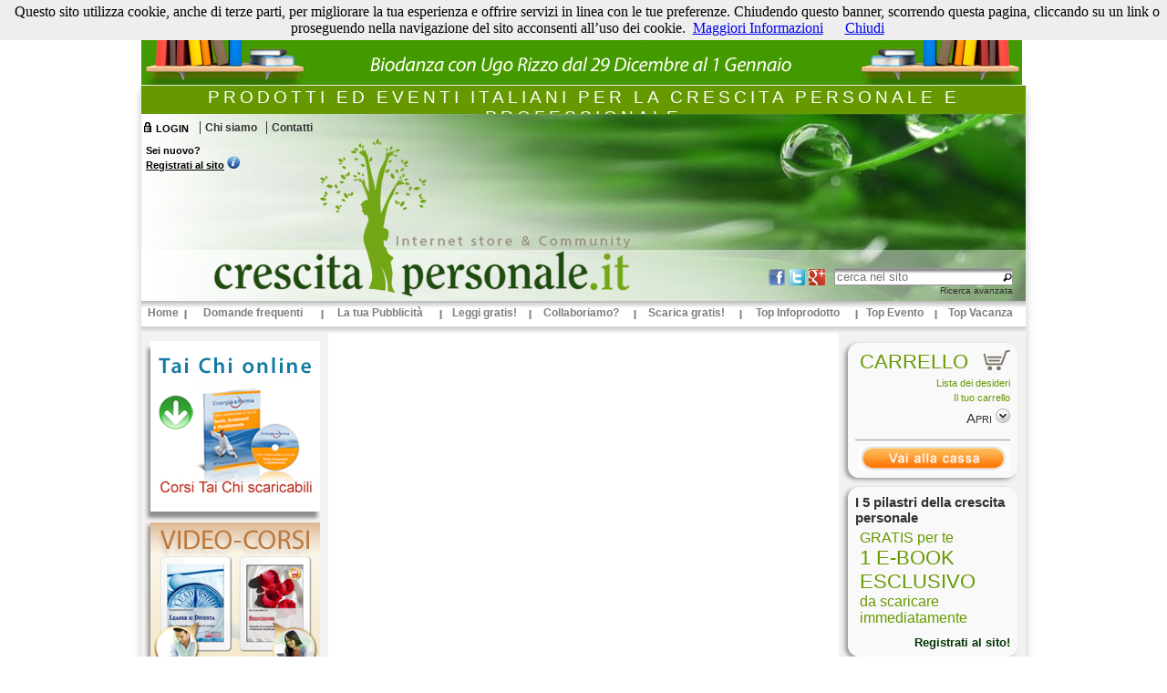

--- FILE ---
content_type: text/html
request_url: https://www.crescitapersonale.it/gli_integratori_della_salute/c9320v4l233b3404m4n1
body_size: 5627
content:
<!DOCTYPE html PUBLIC "-//W3C//DTD XHTML 1.0 Transitional//EN" "http://www.w3.org/TR/xhtml1/DTD/xhtml1-transitional.dtd">
<html xmlns="http://www.w3.org/1999/xhtml"><!-- InstanceBegin template="/Templates/template.dwt.php" codeOutsideHTMLIsLocked="false" -->
<head>
<meta http-equiv="Content-Type" content="text/html; charset=utf-8" />
<!-- InstanceBeginEditable name="doctitle" -->
<!-- InstanceEndEditable -->
<link href="/stili.css" rel="stylesheet" type="text/css" media="screen" />
<link href="/stili_script.css" rel="stylesheet" type="text/css" media="screen" />
<link href="/admin/jquery/css/south-street/jquery-ui-1.8.24.custom.css" rel="stylesheet" type="text/css" media="screen" />
<link href="/admin/jquery/css/jquery.qtip.css" rel="stylesheet" type="text/css" media="screen" />
<script language="javascript" type="text/javascript" src="/admin/jquery/jquery-1.8.2.min.js"></script>
<script language="javascript" type="text/javascript" src="/admin/jquery/jquery-ui-1.8.24.min.js"></script>
<script language="javascript" type="text/javascript" src="/admin/scripts/fn_frontend.js"></script>
<script language="javascript" type="text/javascript" src="/admin/jquery/jquery.qtip.min.js"></script>
<script language="javascript" type="text/javascript" src="/admin/jquery/jquery.placeholder.min.js"></script>
<script language="javascript" type="text/javascript">
	/* <![CDATA[ */
	var QtipClass="ui-tooltip-green ui-tooltip-shadow ui-tooltip-rounded testo_fumetti";
	function AggiornaQtaCarrello() {
		if ($('#contenuto_carrello .riga_tabella_carrello').size()>0) {$('#n_prodotti_carrello').html('('+$('#contenuto_carrello .riga_tabella_carrello').size()+')');}
	}
	function AggiustaAltezzaSezioni() {
		// aggiusta altezza sezioni
		var contenuti_h=($('#contenuti').height()); var colonna_sx_h=($('#colonna_sx').height()); var colonna_dx_h=($('#colonna_dx').height());
		var altezza_sito=Math.max(contenuti_h,colonna_sx_h,colonna_dx_h);
		$('#contenuti').css('min-height',altezza_sito+'px'); $('#colonna_sx').css('min-height',altezza_sito+'px'); $('#colonna_dx').css('min-height',altezza_sito+'px');
	}
	$(document).ready(function() { 
		$('#info_regutente').qtip({content: '<strong>Registrandoti a CrescitaPersonale.it avrai immediatamente i seguenti vantaggi:</strong><br />-potrai scaricare tutti i prodotti gratuiti<br />-potrai ricevere la newsletter di tutti gli eventi e le novità editoriali<br />-potrai lasciare il tuo commento personale su tutti i libri ed i prodotti in vendita sul portale', position: {my:'middle left',at:'middle right', viewport: $(window), adjust: {method: 'shift'} }, style: {classes: 'ui-tooltip-blue ui-tooltip-shadow ui-tooltip-rounded testo_aiuti'} });
		AggiornaQtaCarrello();
		$('input[placeholder]').placeholder();
		AggiustaAltezzaSezioni();
		$(document).bind('DOMSubtreeModified', function() { AggiustaAltezzaSezioni(); } );
	});
	/* ]]> */
</script>
<!-- InstanceBeginEditable name="head" -->
<script language="javascript" type="text/javascript" src="/admin/jquery/jquery.treeview.js"></script>
<script type="text/javascript" src="/admin/scripts/sliderman/sliderman.1.3.7.js"></script>
<script type="text/javascript" src="/scripts/superfish.js"></script>
<link href="/admin/jquery/css/jquery.treeview.css" rel="stylesheet" type="text/css" media="screen" />
<script language="javascript" type="text/javascript">
$(document).ready(function() {  if ($("#accordion").length > 0) {$('#accordion').accordion({autoHeight: false, heightStyle:'content',active:false});}  });
</script>
<!-- InstanceEndEditable -->
</head>
<body>
<script language="javascript" type="text/javascript" src="/cookiechoices.js"></script>
<script language="javascript" type="text/javascript">//<![CDATA[
document.addEventListener('DOMContentLoaded', function(event) {
cookieChoices.showCookieConsentBar('Questo sito utilizza cookie, anche di terze parti, per migliorare la tua esperienza e offrire servizi in linea con le tue preferenze. Chiudendo questo banner, scorrendo questa pagina, cliccando su un link o proseguendo nella navigazione del sito acconsenti all’uso dei cookie.',         
        'Chiudi', 'Maggiori Informazioni',                      
                 '/privacy_e_disclaimer/c31088n1');
     });
//]]></script>
<div id="top_spot"><a href="http://www.biodanzaonline.it/navigazione.php?contributo_id=102&breadcrumbs_id=29" target="_blank"><img src="/img/top-spot/bio-capodanno.jpg" alt="Bio capodanno Biodanza con Ugo Rizzo" /></a>
</div>
<div id="template">
    <div id="testata_titolo">
        <h1>Prodotti ed eventi italiani per la crescita personale e professionale</h1>
    </div>
	<div id="testata" style="background:url(
    /img/testate/testata-2.jpg    )">
    	<div id="testata_sx">
        	                <span class="testata_link" id="login_link"><a href="/login.php">LOGIN</a></span>
                <div id="login_popup_form" style="display:none;"><div class="login_content">
    <span class="login_titolo">Pannello di login</span>
    <img src="/img/logo_crescita_personale_menu.png" alt="LOGIN" title="LOGIN" class="login_img" />
    <form name="login" method="post" action="/admin/login.php?ritorno=[referer]&successo=[referer]">
        <img src="/img/linea_piccola.png" alt="linea" class="login_linea_separazione" />
        <p class="login_linea"><input type="text" class="login_input" id="L_EMAIL" name="L_EMAIL" placeholder="email" /><label for="L_EMAIL"><img src="/img/user16.png" alt="[UN]" title="username" /></label></p>
        <p class="login_linea"><input type="password" class="login_input" id="L_PW" name="L_PW" placeholder="password" /><label for="L_PW"><img src="/img/pass16.png" alt="[PW]" title="password" /></label></p>
        <img src="/img/linea_piccola.png" alt="linea" class="login_linea_separazione" />
        <div class="login_sx">
                        <span class="login_recupero_dati"><a href="/recupera_login.php">Recupera password</a></span>
        </div>
        <div class="login_dx">
            <button class="pulsante" rel="ui-icon-triangle-1-e">Accedi</button>
        </div>
    </form>
</div>
<script type="text/javascript" language="javascript">
	DivPopUp('login_link','login_popup_form','left top','left bottom');
	</script></div>
                            <!--<span style="font-size:9px;"><br /><br /></span>-->
                <!--<span class="txt_login"><a class="arancio_puro" href="forum.php">Community</a>&nbsp;(<a class="info" href="#">Cos'è</a>)</span>-->
            <div id="testata_links">
                <div id="links_links_testata" class="links"><ul><li><div class="link"><span class="descrizione"><a href="/chi_siamo/c31074n1">Chi siamo</a></span></div></li><li><div class="link"><span class="descrizione"><a href="/contatti/c31076n1">Contatti</a></span></div></li></ul></div>            </div>
            <div id="testata_registrati">
				                        <span class="txt_login" style="z-index:1;">Sei nuovo?<br /><a href="/op/regutente" style="text-decoration:underline;">Registrati al sito</a>&nbsp;<img id="info_regutente" src="/img/info.png" alt="(i)" height="14" /></span>
						</div>
        </div>
        <div id="testata_dx">
            <div id="home_ricerca">
                <div id="testata_social">
                    <div id="home_facebook" class="home_social_links"><a href="http://www.facebook.com/share.php?u=http%3A%2F%2Fwww.crescitapersonale.it" target="_blank"><img src="/img/bottone_fb.png" alt="Facebook" title="Facebook" border="0" /></a></div>
                    <div id="home_twitter" class="home_social_links"><a href="http://twitter.com/share?url=http%3A%2F%2Fwww.crescitapersonale.it" target="_blank"><img src="/img/bottone_tt.png" alt="Twitter" title="Twitter" border="0" /></a></div>
                    <div id="home_googleplus" class="home_social_links"><a href="https://plus.google.com/share?url=http%3A%2F%2Fwww.crescitapersonale.it" target="_blank"><img src="/img/bottone_gp.png" alt="Google+" title="Google+" border="0" /></a></div>
                </div>
                <div id="testata_area_ricerca">
                    <form name="ricerca" method="post" action="/navigazione.php">
                        <input type="text" name="testo_ricerca" id="testo_ricerca" class="input_text2" style="width:190px; border:1px solid #999" placeholder="cerca nel sito" />
                    </form>
                    <script language="javascript" type="text/javascript">
                        $('#testo_ricerca').autocomplete({minLength: 4, source: '/ricerca_articolo.php', select: function(event, ui) { } });
                    </script>
                    <a href="/ricerca_avanzata.php" class="ricerca_avanzata_link">Ricerca avanzata</a>
                </div>
            </div>
        </div>
        <div id="logo">
        	<img src="/img/logo_crescita_personale.png" alt="CrescitaPersonale.it" border="0" usemap="#Map" title="CrescitaPersonale.it" />
            <map name="Map" id="Map">
              <area shape="poly" coords="130,4,220,3,239,42,243,75,212,93,450,98,445,169,4,169,7,132,148,118,147,94,107,67,121,16" href="/index.php" alt="LOGO" />
            </map>
        </div>
    </div>
    <div id="menu_alto">
    	<div id="links_menu_alto" class="links"><ul><li><div class="link"><span class="descrizione"><a href="/index.php">Home</a></span></div></li><li><div class="link"><span class="descrizione"><a href="/domande_frequenti/c31075n1">Domande frequenti </a></span></div></li><li><div class="link"><span class="descrizione"><a href="/la_tua_pubblicita/c31081n1">La tua Pubblicità</a></span></div></li><li><div class="link"><span class="descrizione"><a href="/letture/c77814n1">Leggi gratis!</a></span></div></li><li><div class="link"><span class="descrizione"><a href="/collaboriamo/c77819n1">Collaboriamo?</a></span></div></li><li><div class="link"><span class="descrizione"><a href="/prodotti_gratuiti.php">Scarica gratis!</a></span></div></li><li><div class="link"><span class="descrizione"><a href="/prodotto_settimana.php">Top Infoprodotto</a></span></div></li><li><div class="link"><span class="descrizione"><a href="/ilseminario.php">Top Evento</a></span></div></li><li><div class="link"><span class="descrizione"><a href="/lavacanza.php">Top Vacanza</a></span></div></li></ul></div>    </div>
    <!-- InstanceBeginEditable name="menu_sito" -->
	<!-- InstanceEndEditable -->
    <div id="corpo">
		<div id="colonna_sx">
			<!-- InstanceBeginEditable name="colonna_sx" -->
			<span class="titolo_area_interna verde">INIZIA DA QUI'</span><ul class="etichette_interne" style="display:none;"><li id="link_miglioramento_personale" class="link verde"><a class="link_txt" href="/miglioramento_personale/v1l5n1">MIGLIORAMENTO PERSONALE</a></li></ul><span class="titolo_area_interna blu">ACQUISTA E SCARICA!</span><ul class="etichette_interne" style="display:none;"><li class="link blu" id="corsi__multimediali"><a class="link_txt" href="/corsi__multimediali/m12n1">CORSI <br />MULTIMEDIALI</a></li></ul><span class="titolo_area_interna arancio">CRESCITA E FORMAZIONE LIVE</span><ul class="etichette_interne" style="display:none;"><li class="link arancio" id="seminari"><a class="link_txt" href="/seminari/m9n1">SEMINARI</a></li><li class="link arancio" id="vacanze"><a class="link_txt" href="/vacanze/m11n1">VACANZE</a></li><li class="link arancio" id="scuole"><a class="link_txt" href="/scuole/m6n1">SCUOLE</a></li><li class="link arancio" id="spazi___strutture"><a class="link_txt" href="/spazi___strutture/m10n1">SPAZI - STRUTTURE</a></li></ul><script language="javascript" type="text/javascript">$( document ).ready(function() {
$('.etichette_interne').show();
});</script>
        <!-- InstanceEndEditable -->
			<div id="links_colonna_sx" class="links"><ul><li><div class="link"><span class="descrizione"><a href="http://www.taichionline.it/shop-online-tai-chi.html" target="_blank">Tai Chi online</a></span><div class="immagine"><a href="http://www.taichionline.it/shop-online-tai-chi.html" target="_blank"><img src="/uploads/links/banner-tai-chi.png" alt="Tai Chi online" title="Tai Chi online" border="0" /></a></div></div></li><li><div class="link"><span class="descrizione"><a href="http://www.autostima.net/videocorso/?mw_aref=fcb852d9d4cf3f71092d7f3d85e6cd8e" target="_blank">Video Corsi - Bruno Editore</a></span><div class="immagine"><a href="http://www.autostima.net/videocorso/?mw_aref=fcb852d9d4cf3f71092d7f3d85e6cd8e" target="_blank"><img src="/uploads/links/banner-bruno-videocorsi.png" alt="Video Corsi - Bruno Editore" title="Video Corsi - Bruno Editore" border="0" /></a></div></div></li></ul></div>        </div>
        <div id="contenuti">
			<!-- InstanceBeginEditable name="contenuti" -->
            <script language="javascript" type="text/javascript" src="/admin/scripts/fn_frontend.js"></script><br /><br />			<script type="text/javascript" language="javascript">
								$(document).ready(function() {
					jQuery(function(){ jQuery('ul.modelli').superfish(); });
					// tolgo link a percorsi di crescita
					//var pdc_class=$('#link_percorsi_di_crescita').attr('class');
					//if( pdc_class.indexOf('selezionato')!=-1 ) {$('#link_percorsi_di_crescita').parent().find('a:first').attr('href','#');}
					// tolgo il link interno a percorsi di crescita
					//$('[lang="liv1:2-liv2:-liv3:-liv4:-liv5:"] a:first').removeAttr("href");
					//
					// Evento lanciato quanto vengono fatte modifiche al carrello
					$(document).bind('carrello_modificato',function() { $('#contenuto_carrello').load("/admin/ec_tabella_carrello.php?campi=cancella||titolo||qta&url_lavoro=navigazione.php&id_lingua=1&mostra_solo_totale=1",function() { AggiornaQtaCarrello(); }); });
				});
								$(document).ready(function() { $("a[href='/letture/m18n1']").attr('href','/letture/c77814n1'); });
			</script>
            <script language="javascript" type="text/javascript" src="/scripts.js"></script>
            <!-- InstanceEndEditable -->
		</div>
		<!-- -->
        <div id="colonna_dx">
            <div id="carrello" class="box_arrotondato">
            	<img class="box_img" src="/img/icona_carrello.png" alt="CARR" />
            	<span class="titolo_box"><span>Carrello<span id="n_prodotti_carrello"></span></span></span>
                <span class="lista_desideri"><a href="/lista_desideri.php">Lista dei desideri</a></span>
                <div id="contenuto_carrello" style="display:none;">
					Nessun articolo presente                </div>
                <span class="lista_desideri"><a href="/carrello.php">Il tuo carrello</a></span>
                <div class="box_espandi"><a href="javascript:void(0);" id="contenuto_carrello_er" onclick="EspandiRiduciBox('contenuto_carrello');" rel="+"><span>Apri</span><img src="/img/espandi_box.png" alt="[+]" title="espandi" border="0" /></a></div>
                <div id="promo_spedizioni"><a href="/carrello.php"><img src="/img/vai_alla_cassa.gif" alt="Vai alla cassa" width="165" border="0" /></a></div>            </div>
            <!-- -->
                    	<div id="newsletter" class="box_arrotondato">
            	<a href="/prodotti_gratuiti.php?lingua=1">
                <span class="titolo_articolo_box">I 5 pilastri della crescita personale</span>
            	<span class="titolo_box">GRATIS per te<span>1 E-BOOK ESCLUSIVO</span>da scaricare immediatamente</span>
                <span class="abstract_box" style="padding-top:5px; text-align:right;">Registrati al sito!</span>
                </a>
            </div>
                        <!-- -->
			<div id="links_colonna_dx" class="links"><ul><li><div class="link"><span class="descrizione"><a href="/pubbli_crescita/c31081n1">pubbli-crescita</a></span><div class="immagine"><a href="/pubbli_crescita/c31081n1"><img src="/uploads/links/banner_pubblicrescita.png" alt="pubbli-crescita" title="pubbli-crescita" border="0" /></a></div></div></li><li><div class="link"><span class="descrizione"><a href="http://www.macrolibrarsi.it/?pn=3699" target="_blank">Banner Macro</a></span><div class="immagine"><a href="http://www.macrolibrarsi.it/?pn=3699" target="_blank"><img src="/uploads/links/banner-macro_fra.png" alt="Banner Macro" title="Banner Macro" border="0" /></a></div></div></li><li><div class="link"><span class="descrizione"><a href="http://www.autostima.net/videoebook/?mw_aref=fcb852d9d4cf3f71092d7f3d85e6cd8e" target="_blank">Video E-book Bruno Editore</a></span><div class="immagine"><a href="http://www.autostima.net/videoebook/?mw_aref=fcb852d9d4cf3f71092d7f3d85e6cd8e" target="_blank"><img src="/uploads/links/banner-bruno-videoebook.png" alt="Video E-book Bruno Editore" title="Video E-book Bruno Editore" border="0" /></a></div></div></li></ul></div>            <!-- -->
            <!--<span class="titolo_box_adv"><a href="/op/adv">Crea la tua inserzione</a><span style="float:right">&gt;&nbsp;</span></span>-->
            <div id="adv_box">
				<!-- InstanceBeginEditable name="ADV" -->
                                <!-- InstanceEndEditable -->
            </div>
        </div>
    </div>
	<div id="pie_pagina">
    	<div id="pie_pagina_sopra">
        	<div id="aree_pie_pagina"><div class="area_pie_pagina"><span class="titolo_area_pie_pagina_links">Percorsi</span><ul class="area_pie_pagina_links"><li><span class="descrizione"><a href="http://www.crescitapersonale.it/autori/v2l32n1?lingua=1">Autori</a></span></li><li><span class="descrizione"><a href="http://www.crescitapersonale.it/al_femminile/v2l34n1?lingua=1">Al femminile</a></span></li><li><span class="descrizione"><a href="http://www.crescitapersonale.it/apprendimento/v2l36n1?lingua=1">Apprendimento</a></span></li><li><span class="descrizione"><a href="http://www.crescitapersonale.it/autostima/v2l33n1?lingua=1">Autostima</a></span></li><li><span class="descrizione"><a href="http://www.crescitapersonale.it/coaching/v2l37n1?lingua=1">Coaching</a></span></li><li><span class="descrizione"><a href="http://www.crescitapersonale.it/corpo_mente/v2l30n1?lingua=1">Corpo-Mente</a></span></li><li><span class="descrizione"><a href="http://www.crescitapersonale.it/essere_genitori/v2l38n1?lingua=1">Essere genitori</a></span></li><li><span class="descrizione"><a href="http://www.crescitapersonale.it/gestione_del_tempo/v2l31n1?lingua=1">Gestione del tempo</a></span></li></ul></div><div class="area_pie_pagina"><span class="titolo_area_pie_pagina_links">Percorsi</span><ul class="area_pie_pagina_links"><li><span class="descrizione"><a href="http://www.crescitapersonale.it/marketing/v2l41n1?lingua=1">Marketing</a></span></li><li><span class="descrizione"><a href="http://www.crescitapersonale.it/motivazione/v2l40n1?lingua=1">Motivazione</a></span></li><li><span class="descrizione"><a href="http://www.crescitapersonale.it/nutrizione_naturale/v2l44n1?lingua=1">Nutrizione naturale</a></span></li><li><span class="descrizione"><a href="http://www.crescitapersonale.it/pnl/v2l47n1?lingua=1">Pnl</a></span></li><li><span class="descrizione"><a href="http://www.crescitapersonale.it/public_speaking/v2l43n1?lingua=1">Public Speaking</a></span></li><li><span class="descrizione"><a href="http://www.crescitapersonale.it/soluzioni_salute/v2l46n1?lingua=1">Soluzioni salute</a></span></li><li><span class="descrizione"><a href="http://www.crescitapersonale.it/valori_spirituali/v2l42n1?lingua=1">Valori spirituali</a></span></li><li><span class="descrizione"><a href="http://www.crescitapersonale.it/vendere_e_persuadere/v2l35n1?lingua=1">Vendere e persuadere</a></span></li></ul></div><div class="area_pie_pagina"><span class="titolo_area_pie_pagina_links">Info-prodotti scaricabili</span><ul class="area_pie_pagina_links"><li><span class="descrizione"><a href="http://www.crescitapersonale.it/corsi__multimediali/m12n1?lingua=1">Corsi Multimediali</a></span></li></ul></div><div class="area_pie_pagina"><span class="titolo_area_pie_pagina_links">In Italia</span><ul class="area_pie_pagina_links"><li><span class="descrizione"><a href="http://www.crescitapersonale.it/eventi_e_seminari/m9n1?lingua=1">Eventi e Seminari</a></span></li><li><span class="descrizione"><a href="http://www.crescitapersonale.it/vacanze_per_crescere/m11n1?lingua=1">Vacanze</a></span></li><li><span class="descrizione"><a href="http://www.crescitapersonale.it/scuole/m6n1?lingua=1">Scuole di formazione</a></span></li><li><span class="descrizione"><a href="http://www.crescitapersonale.it/spazi___strutture/m10n1?lingua=1">Spazi e strutture</a></span></li></ul></div><div class="area_pie_pagina"><span class="titolo_area_pie_pagina_links">CrescitaPersonale.it</span><ul class="area_pie_pagina_links"><li><span class="descrizione"><a href="/index.php?lingua=1">Home</a></span></li><li><span class="descrizione"><a href="/chi_siamo/c31074n1">Chi siamo</a></span></li><li><span class="descrizione"><a href="/faq/c31075n1">Faq</a></span></li><li><span class="descrizione"><a href="/contatti/c31076n1">Contatti</a></span></li><li><span class="descrizione"><a href="/privacy_e_disclaimer/c31088n1">Privacy e Disclaimer</a></span></li><li><span class="descrizione"><a href="http://www.google.it?lingua=1">Google</a></span></li><li><span class="descrizione"><a href="/dati_fiscali/c77818n1">Dati fiscali</a></span></li></ul></div></div>            <div id="pie_pagina_logo">
                <img src="/img/logo_crescita_personale.png" height="70" alt="CrescitaPersonale.it" />
            </div>
        </div>
        <div id="pie_pagina_centrale">
        	<div id="pie_pagina_centrale_contenuto">
                <div id="pie_pagina_social">
                    <span class="social_links">Seguici su</span>
                    <a href="https://www.facebook.com/pages/Crescitapersonaleit/328635037256041" target="_blank"><img src="/img/icone/facebook.png" alt="Facebook" border="0" /></a> 
                </div>
                <div id="pie_pagina_newsletter">
                    <img src="/img/mail.png" alt="MAIL" />
                    <div id="pie_pagina_nl_form">
                    	Iscriviti al sito<br />
                        <form name="regutente_form_pie" action="/op/regutente" method="post" onsubmit="return ControllaCampiForm(this);">
                            <input type="text" name="nome" class="input_text" style="width:75px;" placeholder="Nome" lang="req" />
                            <input type="text" name="eMail" class="input_text" style="width:75px;" placeholder="E-Mail" lang="req-email" />
                            <input type="text" name="note" class="input_text" style="width:75px;" placeholder="Località" lang="req" />
                            <input type="image" src="/img/ns_pie_submit.png" />
                        </form>
                    </div>
                </div>
        	</div>
        </div>
        <div id="pie_pagina_sotto">
        	<div class="pagamenti_accettati"><img src="/img/carte_di_credito.png" alt="carte di credito" /></div>
            <div class="pie_pagina_testo"><p>&copy; CrescitaPersonale.it&nbsp; C.F. RZZGUO63L23F205Q</p></div>
        </div>
    </div>
</div>
<div id="sninystat">
	    <!-- Inizio Codice ShinyStat/Google -->
    <script type="text/javascript" language="JavaScript" src="http://codiceisp.shinystat.com/cgi-bin/getcod.cgi?USER=crescitaglobale&P=3"></script>
    <script type="text/javascript" language="JavaScript" src="http://codiceisp.shinystat.com/cgi-bin/getcod.cgi?USER=crescitapersona&P=3&PAG=www.crescitapersonale.it/gli_integratori_della_salute/c9320v4l233b3404m4n1"></script>
    <noscript>
    <a href="http://www.shinystat.com/it" target="_top">
    <img src="http://www.shinystat.com/cgi-bin/shinystat.cgi?USER=crescitapersona&P=3&PAG=user" alt="" border="0"></a>
    </noscript>
	<script type="text/javascript">
      var _gaq = _gaq || [];
      _gaq.push(['_setAccount', 'UA-42708376-1']);
      _gaq.push(['_trackPageview']);
      (function() {
        var ga = document.createElement('script'); ga.type = 'text/javascript'; ga.async = true;
        ga.src = ('https:' == document.location.protocol ? 'https://ssl' : 'http://www') + '.google-analytics.com/ga.js';
        var s = document.getElementsByTagName('script')[0]; s.parentNode.insertBefore(ga, s);
      })();
    </script>    
    <!-- Fine Codice ShinyStat/Google -->
</div>
</body>
<!-- InstanceEnd --></html>

--- FILE ---
content_type: text/css
request_url: https://www.crescitapersonale.it/stili.css
body_size: 9512
content:
@charset "utf-8";
/* CSS Document */

#cookieChoiceInfo {
	font-size:16px;
}
#contributi_in_home .comandi_pie_contributo {
	height:2px;
	padding:0;
}
.contributo .link_pulsante {
	position:relative;
}
.contributo .link_pulsante img {
	position:absolute;
	top:1px;
	left:1px;
}
.contributo .link_pulsante span {
	display:inline-block;
	margin-top:1px;
	margin-left:20px;
}
.testo_fumetti .ui-tooltip-content {
	font-family:Verdana, Geneva, sans-serif;
	font-size:18px;
	background:#030;
	color:#FFF;
	white-space:nowrap;
	padding:10px;
}
p.messaggio.info, p.messaggio.attesa {
	text-align:center;
}
p.testo.grande {
	font-size:18px;
}
p.testo.titolo {
	font-family:Verdana, Geneva, sans-serif;
	font-size:14px;
	color:#060;
	font-weight:bold;
}
#top_spot {
	margin-left:auto;
	margin-right:auto;
	width:970px;
}
#template {
	margin-left:auto;
	margin-right:auto;
	width:970px;
	border:1px solid #E7E7E7;
	box-shadow:0 8px 8px #CCC;
}
#testata_titolo{
	width:970px;
	height:29px;
	background:#690;
	text-align:center;
	padding-top:2px;
}
#testata_titolo h1 {
	margin:0;
	padding:0;
	font-family:"Trebuchet MS", Arial, Helvetica, sans-serif;
	font-size:19px;
	text-transform:uppercase;
	letter-spacing:4px;
	color:#FFF;
	font-weight:lighter;
}
#testata {
	position:relative;
	width:970px;
	height:205px;
	background:url(img/testata.png);
}
#testata_sx {
	float:left;
	width:650px;
	height:140px;
	font-family:Verdana, Geneva, sans-serif;
	color:#000;
	font-size:11px;
}
#testata_links {
	float:left;
	width:300px;
	padding-left:2px;
	padding-top:8px;
}
#links_links_testata ul {
	list-style:none;
	margin:0;
	padding:0;
}
#links_links_testata li {
	float:left;
	margin-left:10px;
	border-left:1px solid #333;
	padding-left:5px;
}
#links_links_testata li a{
	font-family:Verdana, Geneva, sans-serif;
	font-size:12px;
	color:#333;
	text-decoration:none;
	font-weight:bold;
}
#links_links_testata li a:hover{
	text-decoration:underline;
}
#testata_registrati {
	clear:left;
	float:left;
	padding-top:5px;
}
#testata_dx {
	position:relative;
	float:right;
	width:300px;
	height:203px;
}
#testata_social {
	float:left;
	text-align:right;
	margin-right:6px;
}
#testata_area_ricerca {
	float:left;
}
.home_social_links {
	float:left;
	/*margin-top:10px;*/
	margin-top:1px;
	padding-right:4px;
}
.home_social_links img{
	height:18px;
}
#home_ricerca {
	position:absolute;
	right:0;
	bottom:4px;
	padding-right:14px;
}
#home_ricerca .ricerca_avanzata_link{
	display:block;
	text-align:right;
	font-family:Verdana, Geneva, sans-serif;
	font-size:10px;
	color:#333;
	text-decoration:none;
}
#home_ricerca .ricerca_avanzata_link:hover{
	text-decoration:underline;
}
#logo {
	position:absolute;
	left:80px;
	bottom:5px;
}
#menu_alto {
	width:970px;
	height:22px;
	border-bottom:1px solid #CFCFCF;
	padding-top:6px;
	background:url(img/sfondo_menu_alto.png) top left repeat-x;
}
#menu_alto ul{
	width:100%;
	display:inline-table;
	margin:0;
	padding:0;
}
#menu_alto ul li{
	text-align:center;
	display:table-cell;
}
#menu_alto ul li a{
	font-family:Verdana, Geneva, sans-serif;
	font-size:12px;
	color:#7D7D7D;
	font-weight:bold;
	text-decoration:none;
}
#menu_alto ul li a:hover{
	text-decoration:underline;
}
#menu_alto ul li .link {
	background:url(img/menu_alto_lim.png) 0 4px no-repeat;
}
#menu_alto ul li:first-child .link {
	background:none;
}


#corpo {
	width:970px;
	background:url(img/sfondo_corpo.png) top left repeat-x;
	padding-top:7px;
}

#colonna_sx {
	float:left;
	width:205px;
	background:#F3F2F0;
	min-height:600px;
}

#colonna_dx {
	float:right;
	width:205px;
	background:#F2F1EF;
}

#contenuti {
	float:left;
	padding-left:9px;
	padding-right:9px;
	width:542px;
	min-height:600px;
	background:#FFF;
	font-family:Verdana, Geneva, sans-serif;
	font-size:12px;
	color:#333;
}
#contenuti .ultimo_nodo{
	background:#E9E9E9;
}
.titoli_aree_home {
    font-family: verdana;
    font-size: 12px;
    font-weight: bold;
    background: green;
    color: #FFF;
    padding: 2px;
}
.titoli_aree_home.letture {
	background:#CCC !important;
	color:#030 !important;
}
#newsletter {
	overflow:auto;
	margin:10px;
	width:170px;
}
#newsletter a {
	text-decoration:none;
}
#newsletter .titolo_articolo_box {
	display:block;
	font-family:Verdana, Geneva, sans-serif;
	font-size:15px;
	color:#333;
	font-weight:bold;
	margin-bottom:5px;
}
#form_newsletter p {
	font-family:Verdana, Geneva, sans-serif;
	font-size:12px;
	color:#333;
}
#vetrina {
	margin-bottom:10px;
}
#contenuto_vetrina {
	margin-top:5px;
	height:110px;
}
#contenuto_vetrina_step {
	height:20px;
	border:1px solid red;
}
#carrello {
	overflow:auto;
	margin:10px;
	width:170px;
}
#n_prodotti_carrello {
	display:inline-block;
	font-family:Verdana, Geneva, sans-serif;
	font-size:9px;
	vertical-align:super;
}
.messaggio_paypal, .messaggio_iwsmile {
	margin-top:20px;
	text-align:center;
}
.carrello_anteprima {
	width:100%;
}
.immagine_spedizione img { 
	height:24px;
}
.immagine_pagamento img {
	height:62px;
}
#checkout #container {
	overflow:auto;
}
#checkout #end_container {
	display:block;
	width:100%;
	text-align:right;
}
#checkout p.pulsante_submit {
	text-align:right;
	width:100%;
}
#login_checkout button {
	margin-top:20px;
	margin-right:5px;
	float:right;
}
.tabella_riepilogo_dati .etichetta {
	background:#CCC;
	text-align:left;
}

#carrello_checkout .tabella_carrello thead {
	text-align:left;
	text-transform:uppercase;
	font-family:Arial, Helvetica, sans-serif;
	font-size:12px;
}
#carrello_checkout .tabella_carrello tbody td.campo_tabella_carrello{
	height:30px;
	border-top:2px solid #ECECEC;
	vertical-align:top;
	padding-top:15px;
}
#carrello_checkout .tabella_carrello hr {
	display:none;
}
#carrello_checkout .tabella_carrello thead td{
	height:30px;
	vertical-align:bottom;
}
#carrello_checkout .tabella_carrello {
	width:100%;
	margin-bottom:20px;
}
#carrello_checkout .tabella_carrello tbody td.campo_tabella_carrello{
	height:70px;
	border-top:2px solid #ECECEC;
	vertical-align:top;
	padding-top:15px;
}
#checkout .tabella_carrello tbody td.campo_tabella_carrello{
	height:20px;
	border-top:2px solid #ECECEC;
	vertical-align:top;
	padding-top:15px;
}
#carrello_checkout .tabella_carrello .riga_tabella_carrello a{
	color:#030;
	text-decoration:none;
}
#carrello_checkout .tabella_carrello .riga_tabella_carrello a:hover{
	text-decoration:underline;
}
#carrello_checkout .pulsante_aggiorna_articolo a{
	display:block;
	font-family:Arial, Helvetica, sans-serif;
	font-size:9px;
	color:#000;
	text-decoration:none;
}
#carrello_checkout .pulsante_aggiorna_articolo img{
	display:none;
}
#carrello_checkout .pulsante_cancella_articolo .link_pulsante {
	background:url(admin/img/cestinop.png) no-repeat;
	width:16px;
	height:16px;
	display:block;
	margin-left:10px;
}
#carrello_checkout .pulsante_cancella_articolo img, #carrello_checkout .pulsante_cancella_articolo span{
	display:none;
}
#carrello_checkout .tabella_carrello .totali_tabella_carrello {
	background:#ECECEC;
}

#carrello_checkout .tabella_carrello .campo_tabella_carrello.titolo a{
	font-family:Arial, Helvetica, sans-serif;
	font-size:12px;
	color:#000;
	text-decoration:none;
	font-weight:bold;
}
#carrello_checkout .tabella_carrello .campo_tabella_carrello.immagine img {
	max-height:64px;
	width:48px !important;
}
#carrello_checkout .tabella_carrello .campo_tabella_carrello.qta_mod, 
#carrello_checkout .tabella_carrello .campo_tabella_carrello.qta, 
#carrello_checkout .tabella_carrello .campo_tabella_carrello.totale {
	padding-left:10px;
	padding-right:10px;
}
#carrello_checkout .tabella_carrello .titolo_tabella_carrello.prezzo, 
#carrello_checkout .tabella_carrello .titolo_tabella_carrello.qta_mod, 
#carrello_checkout .tabella_carrello .titolo_tabella_carrello.totale, 
#carrello_checkout .tabella_carrello .titolo_tabella_carrello.cancella {
	text-align:center;
}
#carrello_checkout .tabella_carrello .campo_tabella_carrello.cancella {
	text-transform:lowercase;
	font-size:10px;
}
#carrello_checkout .tabella_carrello .campo_tabella_carrello.cancella {
	text-align:center;
}
#carrello_checkout .tabella_carrello .campo_tabella_carrello.qta_mod input {
	border-top:1px solid #808080;
	border-left:1px solid #808080;
	border-bottom:1px solid #D4D0C8;
	border-right:1px solid #D4D0C8;
	border-radius:2px;
	background:url(img/sfondo_input.png) top left no-repeat;
	font-family:Verdana, Geneva, sans-serif;
	font-size:9px;
	padding:2px;
}
.checkout_steps {
	margin-top:20px;
	margin-bottom:20px;
}
.checkout_steps .etichetta_checkout {
	font-family:Arial, Helvetica, sans-serif;
	font-size:11px;
	text-transform:uppercase;
	text-decoration:none;
	color:#CCC;
}
.checkout_steps .etichetta_checkout a{
	text-decoration:none;
}
.checkout_steps .etichetta_checkout.completata a{
	color:#000;
	font-weight:bold;
}
.testo_breve_pagamento {
	font-weight:bold;
	display:inline;	
}
.descrizione_pagamento {
	padding-left:25px;
}
.immagine_pagamento {
	margin-left:5px;
}
.dettaglio_opzione_checkout {
	background:#ECECEC;
	padding:5px;
}

#preferiti .tabella_preferiti {
	width:100%;
}
#preferiti thead{
	display:none;
}
#preferiti .campo_tabella_preferiti {
	background:url(img/linea_contenuti.png) bottom left no-repeat;
	height:85px;
}
#preferiti {
	width:100%;
	margin-top:20px;
}
#preferiti .campo_tabella_preferiti a{
	color:#030;
	text-decoration:none;
}
#preferiti .campo_tabella_preferiti a:hover{
	text-decoration:underline;
}
#preferiti .campo_tabella_preferiti.titolo {
	text-align:left;
	width:100%;
	padding-left:40px;
}
#preferiti .campo_tabella_preferiti.titolo a{
	font-family:Verdana, Geneva, sans-serif;
	font-size:13px;
	font-weight:bold;
	color:#36591F;
}
#preferiti .campo_tabella_preferiti.immagine img {
	width:52px;
	height:64px;
	padding-left:5px;
}
#preferiti .pulsante_cancella_articolo span{
	display:none
}

#promo_spedizioni {
	overflow:auto;
	padding-left:4px;
	margin-top:15px;
	padding-top:5px;
	border-top:1px solid #999;
}
#promo_spedizioni img{
	float:left;
}
#promo_spedizioni div{
	float:left;
	text-align:center;
	margin-left:10px;
}
#promo_spedizioni a{
	text-decoration:none;
	font-family:Verdana, Geneva, sans-serif;
	font-size:9px;
	color:#000;
}


.lista_desideri a {
	display:block;
	text-align:right;
	font-family:Verdana, Geneva, sans-serif;
	font-size:11px;
	color:#690;
	margin-top:4px;
	margin-bottom:4px;
	text-decoration:none;
}
.lista_desideri a:hover {
	text-decoration:underline;
}
#contenuto_carrello {
	font-family:Verdana, Geneva, sans-serif;
	font-size:11px;
	color:#000;
	min-height:50px;
}
#contenuto_carrello .tabella_carrello{
	margin-top:8px;
	width:100%;
}
#contenuto_carrello .pulsante_cancella_articolo span{
	display:none
}
#contenuto_carrello .tabella_carrello a{
	text-decoration:none;
	color:#000;
}
#contenuto_carrello .tabella_carrello a:hover{
	text-decoration:underline;
}
#contenuto_carrello .tabella_carrello .campo_tabella_carrello {
	padding-right:5px;
}

#pagamenti_carrello {
	clear:both;
	margin-top:25px;
	border-top:1px solid #B0B0B0;
	text-align:center;
	font-family:Verdana, Geneva, sans-serif;
	font-size:10px;
	color:#000;
}
#pagamenti_carrello span{
	display:block;
	margin:3px;
}
#classifica_venduti{
	overflow:auto;
	margin:10px;
	width:170px;
}
#classifica_venduti .titolo_box{
}
#articoli_preferiti{
	overflow:auto;
	margin:10px;
	width:170px;
}
#articoli_preferiti .titolo_box{
	font-size:18px;
}
#segnala_attivita{
	overflow:auto;
	margin:10px;
	width:170px;
	min-height:100px;
}
#segnala_attivita .titolo_box{
	text-align:center;
	font-size:24px;
}

#adv_box {
	overflow:auto;
	padding-bottom:10px;
	border-bottom:1px solid #690;
}

.titolo_box_adv {
	display:block;
	background:#690;
	color:#FFF;
	font-family:Arial, Helvetica, sans-serif;
	font-size:13px;
	font-weight:bold;
	padding:2px;
	padding-left:10px;
}
.titolo_box_adv a{
	color:#FFF;
	text-decoration:none;
}
.titolo_box_adv a:hover{
	text-decoration:underline;
}
#adv_preview {
	width:205px;
	background:#F2F1EF;
	border:1px solid #030;
	padding:4px;
}
#links_colonna_dx, #links_colonna_sx {
	clear:both;
	padding-top:5px;
}
#links_colonna_dx ul, #links_colonna_sx ul{
	margin:0;
	padding:0;
	list-style:none;
}
#links_colonna_dx ul li, #links_colonna_sx ul li{
	margin:0;
}
#links_colonna_dx ul li .descrizione, #links_colonna_sx ul li .descrizione{
	display:none;
}
dl.adv {
	margin:0;
}
dl.adv dt{
	clear:both;
	display:block;
	margin-top:10px;
	font-family:Verdana, Geneva, sans-serif;
	font-size:12px;
	font-weight:bold;
	color:#690;
	text-decoration:none;
	border-top:1px solid #690;
	border-bottom:1px solid #690;
	padding-left:5px;
}
dl.adv dt a {
	text-decoration:none;
	color:#690;
}
dl.adv dd {
	overflow:hidden;
	clear:both;
	margin:0;
	padding:0;
}

dl.adv p.adv_link {
	margin:0;
	margin-top:2px;
	margin-bottom:2px;
	font-family:Verdana, Geneva, sans-serif;
	font-size:9px;
	color:#690;
}
dl.adv .adv_img {
	clear:both;
	float:left;
	width:35%;
	max-height:40px;
}
dl.adv p.adv_testo {
	display:block;
	width:60%;
	float:right;
	margin:0;
	padding-left:2px;
	font-family:Verdana, Geneva, sans-serif;
	font-size:9px;
	color:#000;
}



.box_arrotondato {
	padding:8px;
	background:#F9F9F9;
	border-radius:12px;
	box-shadow:-3px 2px 4px #999;
}
.box_img {
	float:right;
}
.box_espandi {
	display:block;
	clear:both;
	width:100%;
	text-align:right;
	margin-top:2px;
	margin-bottom:5px;
}
.box_espandi a {
	font-family:Arial, Helvetica, sans-serif;
	font-size:15px;
	font-variant:small-caps;
	color:#333;
	text-decoration:none;
}
.box_espandi img {
	padding-top:2px;
}
.box_espandi span {
	display:inline-block;
	padding-right:4px;
}

.box_apri {
	display:block;
	clear:both;
	width:100%;
	text-align:right;
	margin-top:10px;
	margin-bottom:5px;
}
.box_apri a {
	font-family:Arial, Helvetica, sans-serif;
	font-size:15px;
	font-variant:small-caps;
	color:#333;
	text-decoration:none;
}
.box_apri img {
	padding-top:2px;
}
.box_apri span {
	display:inline-block;
	padding-left:4px;
}

.box_arrotondato .titolo_box {
	margin-left:5px;
	display:block;
	font-family:Tahoma, Geneva, sans-serif;
	color:#690;
	font-size:16px;
}
.box_arrotondato .titolo_box span {
	text-transform:uppercase;
	display:block;
	font-size:22px;
}
.box_arrotondato .abstract_box {
	display:block;
	font-family:Arial, Helvetica, sans-serif;
	font-size:13px;
	color:#030;
	font-weight:bold;
	margin-top:5px;
	margin-left:5px;
}


.menu_colonna{
	
}
.titolo_colonna{
	display:block;
	background:#690;
	font-family:Verdana, Geneva, sans-serif;
	color:#FFF;
	font-size:14px;
	font-weight:bold;
	padding:5px;
	border-radius:4px;
	text-align:center;
}
.titolo_colonna a{
	text-decoration:none;
	color:#FFF;
}
.titolo_colonna a:hover{
	text-decoration:underline;
}
.titolo_colonna.chiuso{
	padding-top:5px;
	padding-bottom:5px;
	padding-left:20px;
	margin-bottom:5px;
	background:url(img/espandi.gif) 3px no-repeat #690;
}
#menu_navigazione {
	padding-left:8px;
	padding-right:8px;
	margin-bottom:15px;
}

/* Stili per form */
.input_text {
	border-top:1px solid #808080;
	border-left:1px solid #808080;
	border-bottom:1px solid #D4D0C8;
	border-right:1px solid #D4D0C8;
	border-radius:2px;
	background:url(img/sfondo_input.png) top left no-repeat;
	font-family:Verdana, Geneva, sans-serif;
	font-size:9px;
	padding:2px;
}
.input_text2 {
	background-color:#FFF;
	background-image:url(img/sfondo_input2.png), url(/img/icona_lente.png);
	background-position:top left, center right;
	background-repeat:repeat-x, no-repeat;
}
.input_submit {
	font-family:Verdana, Geneva, sans-serif;
	color:#000;
	font-size:11px;
	font-weight:bold;
	margin-top:5px;
	border:none;
	background:none;
	float:right;
}
#albero_navigazione {
	margin:0;
	padding:0;
	list-style:none;
}
#albero_navigazione .liv2,#albero_navigazione .liv3{
	list-style:none;
}
#albero_navigazione a{
	text-decoration:none;
}
#albero_navigazione a:hover{
	text-decoration:underline;
}

#albero_navigazione .liv2 ul{
	margin:0;
	padding:0;
}

#albero_navigazione .liv2 {
	margin-top:10px;
}
#albero_navigazione .liv3 {
	display:inline;
	margin-left:0;
}
#albero_navigazione li.liv3:not(:last-child) .nodo_txt.liv3 {
	padding-right:5px;
	background:url(img/sep_menu_navigazione.png) right 10px no-repeat;
}
#albero_navigazione li.liv3:last-child .nodo_txt.liv3 {
	padding-right:12px;
	background:url(img/fine_menu_navigazione.png) right 10px no-repeat;
}
#albero_navigazione a span.liv2 {
	font-family:Verdana, Geneva, sans-serif;
	color:#690;
	font-size:14px;
	font-weight:bold;
}
#albero_navigazione .liv3 a{
	font-family:Verdana, Geneva, sans-serif;
	color:#333;
	font-size:11px;
}
#lista_faccette {
	background:#FFF;
	margin-bottom:5px;
	background:#F3F2F0;
}
#lista_faccette .faccetta_txt{
	color:green;
	font-weight:bold;
	font-size:12px;
}
#lista_faccette span.faccetta_txt{
	color:#690;
}
#lista_faccette span.focus_txt{
	color:#000;
}
#lista_faccette li.faccetta, #lista_faccette li.focus_faccette a {
	font-family:Verdana, Geneva, sans-serif;
	font-size:11px;
	text-decoration:none;
}
#lista_faccette li.focus_faccette a:hover {
	text-decoration:none;
}
#lista_faccette li.focus_faccette a.selected {
	font-weight:bold;
	background:none;
	font-size:13px;
}
#lista_faccette li.focus_faccette a.selected .focus_txt {
	color:#900;
}
.faccette_home {
	list-style:none;
	margin:0;
	margin-top:10px;
	margin-bottom:15px;
	padding-left:10px;
}
.faccette_home li{
	margin-bottom:5px;
}
.faccette_home li a {
	font-family:Verdana, Geneva, sans-serif;
	color:#690;
	font-size:14px;
	text-decoration:none;
	font-weight:bold;
}
.faccette_home li a:hover {
	text-decoration:underline;
}
#albero_navigazione_interno {
	margin-left:2px;
	background:#F3F2F0;
}
#albero_navigazione_interno a{
	font-family:Verdana, Geneva, sans-serif;
	color:#333;
	font-size:11px;
	text-decoration:none;
}
#albero_navigazione_interno a.selected{
	font-weight:bold;
	background:none;
	color:#900;
	font-size:13px;
}
#albero_navigazione_interno span.nodo_txt.liv2{
	background:none;
	font-weight:bold;
	color:#690;
	font-size:12px;
}
#albero_navigazione_interno a.selected span.nodo_txt.liv2 {
    color:#900 !important;
	font-size:13px !important;
}
#albero_navigazione_interno span.nodo_txt.liv1{
	background:none;
}
.miglioramento_personale #albero_navigazione_interno span.nodo_txt.liv2{
	font-weight:bold;
	background:none;
	color:#690;
	font-size:12px;
}
.inizio_albero {
	display:block;
	height:9px;
	background:url(img/linea_albero.png) 9px repeat-y;
}
#menu_interno {
	padding-top:5px;
	padding-bottom:5px;
	padding-left:5px;
	padding-right:5px;
}
h2.legendme {
	font-family:Arial, Helvetica, sans-serif;
	font-size:16px;
	font-weight:bold;
	border-bottom:1px solid #CCC;
}
.breadcrumbs a br {
	display:none;
}
.pagina_modello.modello_23 .giacenza {
	display:none;
}
.pagina_modello h2.titolo_modello, .pagina_livelli h2.titolo_livello,  .pagina_livelli h3.titolo_livello {
	padding:2px;
	padding-left:2px;
	font-family:Verdana, Geneva, sans-serif;
	color:#333;
}
.pagina_modello h2.titolo_modello br, .pagina_livelli h2.titolo_livello br,  .pagina_livelli h3.titolo_livello br {
	display:none;
}
.pagina_modello h2.titolo_modello {
	font-size:18px;
}
.pagina_livelli h2.titolo_livello, .pagina_livelli h3.titolo_livello {
	font-size:16px;
	color:#990000;
	background:#F3F2F0;
}
.pagina_testuale .titolo h2, .pagina_modello.modello_18 h2.titolo_modello, .pagina_interna h2, .pagina_modello.modello_19 h2.titolo_modello {
	text-align:center;
	color:#36591F;
	margin:0;
	padding:0;
	text-transform:none;
}
.pagina_modello.modello_18 h3 {
	display:none;
}
.pagina_livelli h2.titolo_livello span {
	font-size:16px;
	color:#003;
}
.linea_preferiti_modello {
	font-size:14px;
	text-transform:uppercase;
	font-weight:bold;
	padding:2px;
}
.contributo.modello_19.anteprima, .contributo.modello_18.anteprima {
	padding-bottom:10px;
	border-bottom:2px solid #CCC;
}
.contributo.modello_18.render {
	padding-left:10px;
	padding-right:10px;
}
.contributo.modello_18.render .titolo {
    clear: both;
	padding-left:20px;
	padding-right:20px;
}
.contributo.modello_18.render .html {
	padding-left:20px;
	padding-right:20px;
}

.contributo.modello_19.anteprima .downloads {
	clear:both;
}
.contributo.modello_19.anteprima .downloads ul{
	list-style:none;
}
.contributo.modello_19.anteprima .downloads ul li a{
	margin-top: 10px;
    display: inline-block;
}
.contributo.modello_19.anteprima .comandi_pie_contributo, .contributo.modello_19.anteprima .pulsante_preferiti {
	display:none;
}

.contributo.modello_18.anteprima .comandi_pie_contributo, .contributo.modello_18.anteprima .pulsante_preferiti {
	display:none;
}
.contributo.modello_18.anteprima .immagine_principale {
	width:48px;
}
.contributo.modello_18.anteprima .immagine_principale img {
	width:32px;
	margin-left:10px;
}
.contributo.modello_18.anteprima .titolo {
	display:inline;
}
.contributo.modello_18.anteprima .titolo h2 {
	display:inline;
	font-size:13px;
}
.contributo.modello_18.anteprima .sotto_titolo {
	display:inline;
	margin-left:5px;
}
.contributo.modello_18.anteprima .sotto_titolo h3{
	display:inline;
	font-size:13px;
}
.contributo .fonte_autore p {
	margin:0;
	color:#36591F;
	text-transform:uppercase;
	font-size:11px;
}
.contributo.modello_11.anteprima .comandi_pie_contributo {
	margin-top:10px;
}
.contributo.modello_18.anteprima .fonte_autore, .contributo.modello_11.anteprima .fonte_autore {
	display:inline;
	margin-left:5px;
}
.contributo.modello_18.anteprima .fonte_autore p, .contributo.modello_11.anteprima .fonte_autore p{
	display:inline;
}
.contributo.modello_18.anteprima .pulsante_condividi {
	display:none;
}

.pagina_modello.modello_4 h2.titolo_modello, .pagina_livelli.modello_4 h2.titolo_livello, .riga_tabella_preferiti.modello_4 td, .pagina_livelli.modello_4 h2.titolo_modello {
	background:#80DDF4;
	color:#003;
}
.pagina_modello.modello_8 h2.titolo_modello, .pagina_livelli.modello_8 h2.titolo_livello, .riga_tabella_preferiti.modello_8 td, .pagina_livelli.modello_8 h2.titolo_modello {
	background:#80DDF4;
	color:#003;
}
.pagina_modello.modello_6 h2.titolo_modello, .pagina_livelli.modello_6 h2.titolo_livello, .riga_tabella_preferiti.modello_6 td, .pagina_livelli.modello_6 h2.titolo_modello {
	background:#80DDF4;
	color:#003;
}
.pagina_modello.modello_12 h2.titolo_modello, .pagina_livelli.modello_12 h2.titolo_livello, .riga_tabella_preferiti.modello_12 td, .pagina_livelli.modello_12 h2.titolo_modello {
	background:#80DDF4;
	color:#003;
}
.pagina_modello.modello_13 h2.titolo_modello, .pagina_livelli.modello_13 h2.titolo_livello, .riga_tabella_preferiti.modello_13 td, .pagina_livelli.modello_13 h2.titolo_modello {
	background:#80DDF4;
	color:#003;
}
.pagina_modello.modello_17 h2.titolo_modello, .pagina_livelli.modello_17 h2.titolo_livello, .riga_tabella_preferiti.modello_17 td, .pagina_livelli.modello_17 h2.titolo_modello {
	background:#80DDF4;
	color:#003;
}
.pagina_modello.modello_9 h2.titolo_modello, .pagina_livelli.modello_9 h2.titolo_livello, .riga_tabella_preferiti.modello_9 td, .pagina_livelli.modello_9 h2.titolo_modello {
	background:#FFBA23;
	color:#333;
}
.pagina_modello.modello_10 h2.titolo_modello, .pagina_livelli.modello_10 h2.titolo_livello, .riga_tabella_preferiti.modello_10 td, .pagina_livelli.modello_10 h2.titolo_modello {
	background:#FFBA23;
	color:#333;
}
.pagina_modello.modello_11 h2.titolo_modello, .pagina_livelli.modello_11 h2.titolo_livello, .riga_tabella_preferiti.modello_11 td, .pagina_livelli.modello_11 h2.titolo_modello {
	background:#FFBA23;
	color:#333;
}
.pagina_modello.modello_14 h2.titolo_modello, .pagina_livelli.modello_14 h2.titolo_livello, .riga_tabella_preferiti.modello_14 td, .pagina_livelli.modello_14 h2.titolo_modello {
	background:#80DDF4;
	color:#333;
}

.pagina_focus h2.titolo_focus {
	font-size:16px;
	color:#990000;
	background:#F3F2F0;
}
.pagina_focus .lista_contributi {
	list-style:none;
	margin:0;
	padding:0;
}

.vai_a_livello {
	display:block;
	margin-bottom:5px;
}
.sotto_titolo_pagina {
	font-family:Arial, Helvetica, sans-serif;
	font-size:14px;
	background:#ECECEC;
	padding:10px;
}
.testo_pagina {
	font-family:Verdana, Geneva, sans-serif;
	margin:0;
	padding:0;
}
.contributo.pagina_testuale h2.titolo_livello {
	background:#690;
	color:#FFF;
	padding-left:10px;
}

#id_miglioramento_personale.pagina_livelli h2.titolo_livello {
	background:#690;
	color:#FFF;
}
#id_nutrizione.pagina_livelli h2.titolo_livello {
	background:#690;
	color:#FFF;
}
#id_salute_naturale.pagina_livelli h2.titolo_livello {
	background:#690;
	color:#FFF;
}

.div_area_home {
	overflow:auto;
}
.area_home_titolo {
	margin:0;
	padding:0;
	padding-left:4px;
	padding-top:1px;
	padding-bottom:1px;
	display:block;
	font-family:Verdana, Geneva, sans-serif;
	color:#FFF;
	font-size:14px;
	font-weight:bold;
}
.area_home_titolo_abstract {
	float:right;
	margin-top:5px;
	text-align:right;
	font-weight:bold;
}
.area_home_titolo_abstract a {
	text-decoration:none;
	color:#000;
	font-size:8px;
}
.area_home_titolo_immagine {
	position:absolute;
	bottom:0;
	width:200px;
	margin-top:15px;
	text-align:center;
	font-family:Verdana, Geneva, sans-serif;
	color:#000;
	font-size:14px;
	z-index:1;
}
.area_home_abstract {
	position:absolute;
	bottom:0;
	right:0;
	width:340px;
	text-align:justify;
}

.area_home_titolo.verde_puro {
	background-color:#690;
}
.area_home_titolo.viola_puro {
	background-color:#9A33CC;
}
.area_home_titolo.grigio_puro {
	background-color:#F3F2F0;
	color:#000;
}
.area_home_titolo a {
	float:right;
	margin-right:5px;
}

.area_interna {
	border:1px solid #CCC;
	border-bottom:none;
	border-right:none;
}
#aree_home {
	border-bottom:1px solid #063;
	margin-bottom:5px;
}

.titolo_area_interna {
	display:none;
}

.titolo_colonna.bianco_puro {
	background-color:#FFF;
	color:#030;
	box-shadow:2px 2px 2px #333;
}
.home_area_testata {
	position:relative;
	overflow:auto;
	margin-bottom:20px;
	height:50px;
}
.home_area_contenuti {
	clear:both;
	display:table;
	position:relative;
	width:100%;
	overflow:auto;
	margin-bottom:10px;
	min-height:100px;
}
.home_immagine {
	display:table-cell;
	vertical-align:middle;
	width:190px;
}
.home_immagine_contenuti {
	width:190px;
}
.home_links_contenuti{
	float:right;
	width:320px;
}
#albero_navigazione_interno {
	margin-bottom:5px;
	width:175px;
}
.navigazione_links_contenuti .etichette_interne li.link {
	text-align:left;
	padding-bottom:5px;
	padding-top:5px;
	padding-left:15px;
}
.navigazione_links_contenuti .etichette_interne li.link a{
	padding:2px;
	display:block;
	margin-left:auto;
	margin-right:auto;
	text-decoration:none;
	color:#FFF;
}
.navigazione_links_contenuti .etichette_interne li.link.verde a {
	font-family:Verdana, Geneva, sans-serif;
	color:#690;
	font-size:14px;
	font-weight:bold;
}
.menu_interno.blu {

}
.menu_interno.arancio {

}
.menu_interno.verde {

}
.area_interna .etichette_interne li.link {
	text-align:left;
	font-size:12px;
	font-weight:bold;
	margin-top:8px;
	background:url(img/stella.png) top right no-repeat;
}
.area_interna .etichette_interne li.link a{
	padding:2px;
	display:block;
	padding-left:15px;
	text-decoration:none;
	color:#000;
	background:url(img/icone/plus.png) 1px 5px no-repeat;
}

.etichette_interne {
	list-style:none;
	margin:0;
	padding:0;
	width:195px;
	
}
.etichette_interne li.link {
	
	
}
.etichette_interne li.link .link_txt{
	display:block;
	width:100%;
	font-family:Verdana, Geneva, sans-serif;
	color:#FFF;
	font-size:14px;
	background:#690;
	text-decoration:none;
	margin-bottom:3px;
	}
.etichette_interne li.link:hover{
	/*background:#0F0;*/
}
.etichette_interne li.link.selezionato a{
	margin:0;
}
.etichette_interne li.link.selezionato{
	background:#F3F2F0;
	}
.etichette_interne li.link.selezionato .link_txt {
	display:block;
	width:100%;
	color:#FFF;
	font-weight:bold;
	}

.etichette_interne li.link.blu.selezionato .link_txt{
	/*color:#18C0EB;*/
	color:#000;
	border-radius:0px;
	border-top-left-radius:4px;
	border-bottom-left-radius:4px;
	border-top:1px solid #18C0EB;
	border-left:1px solid #18C0EB;
	border-bottom:1px solid #18C0EB;
	background:#FFF;
}
.etichette_interne li.link.arancio.selezionato .link_txt{
	/*color:#FFBD2D;*/
	color:#000;
	border-radius:0px;
	border-top-left-radius:4px;
	border-bottom-left-radius:4px;
	border-top:1px solid #FFBD2D;
	border-left:1px solid #FFBD2D;
	border-bottom:1px solid #FFBD2D;
	background:#FFF;
}
.etichette_interne li.link.verde.selezionato .link_txt{
	/*color:#690;*/
	color:#000;
	border-radius:0px;
	border-top-left-radius:4px;
	border-bottom-left-radius:4px;
	border-top:1px solid #690;
	border-left:1px solid #690;
	border-bottom:1px solid #690;
	background:#FFF;
}
.etichette_interne li.link.verde.selezionato .link_txt.faccette{
	/*color:#690;*/
	color:#000;
	border-radius:0px;
	border-top-left-radius:4px;
	border-bottom-left-radius:4px;
	border-top:1px solid #690;
	border-left:1px solid #690;
	border-bottom:1px solid #690;
	background:#FFF;
	font-size:14px;
}

.etichette_interne li.link.blu .link_txt{
	background:#18C0EB;
	padding:5px;
	border-radius:4px;
}
.etichette_interne li.link.arancio .link_txt{
	background:#FFBD2D;
	padding:5px;
	border-radius:4px;
}
.etichette_interne li.link.verde .link_txt{
	background:#690;
	padding:5px;
	border-radius:4px;
}

/*
.etichette_interne li.link.verde.selezionato .link_txt{
	background:url(img/link_verde.png) top left no-repeat #690;
}
*/

.arancio_puro {
	color:#F90;
}
.etichette {
	list-style:none;
	margin:0;
	padding:0;
	margin-top:10px;
}
.etichette li{
	display:block;
	border-radius:5px;
	box-shadow:0 7px 4px -4px #999;
	margin-bottom:10px;
	padding-left:8px;
}
.etichette li a{
	display:block;
	font-family:Verdana, Geneva, sans-serif;
	font-size:16px;
	font-weight:bold;
	text-decoration:none;
	background:url(img/angolo.png) top right no-repeat;
}

.etichette .blu {
	background:url(img/sfondo_blu.png) top left repeat-y;
}
.etichette .blu a{
	color:#004E9A;
}
.etichette .blu a:hover{
	color:#ACE4FF;
}
.etichette .arancio {
	background:url(img/sfondo_arancio.png) top left repeat-y;
}
.etichette .arancio a{
	color:#BE2F29;
}
.etichette .arancio a:hover{
	color:#FF0;
}
.etichette .verde {
	background:url(img/sfondo_verde.png) top left repeat-y;
}
.etichette .verde a{
	color:#0B680F;
}
.etichette .verde a:hover{
	color:#AFA;
}
.etichette .viola {
	background:url(img/sfondo_viola.png) top left repeat-y;
}
.etichette .grigio_puro {
	background:#F3F2F0;
}
.etichette .viola a{
	color:#FFF;
}
.etichette .viola a:hover{
	color:#AFA;
}
#links_banner_in_basso ul {
	list-style:none;
	margin:0;
	padding:0;
}
#links_banner_in_basso li {
	margin-top:10px;
}
#links_banner_in_basso .descrizione {
	display:none;
}
#links_links_in_basso {
	margin-top:10px;
}
#links_links_in_basso ul {
	list-style:none;
	margin:0;
	padding:0;
	width:100%;
}
#links_links_in_basso li {
	display:inline-block;
	margin-left:4px;
	margin-right:4px;
}
#links_links_in_basso li:first-child {
	margin-left:0;
	float:left;
}
#links_links_in_basso li:last-child {
	margin-right:0;
	float:right;
}
#links_links_in_basso .descrizione {
	display:none;
}
#banner_discipline {
	margin-bottom:10px;
}

#pie_pagina {
	clear:both;
	overflow:auto;
	margin-top:8px;
	padding-top:10px;
	padding-bottom:10px;
	background:url(img/sfondo_pie_pagina.png) top left repeat-x #BFBFBF;
	font-family:Verdana, Geneva, sans-serif;
	font-size:11px;
	color:#333;
}
#pie_pagina_sopra {
	overflow:auto;
	padding-bottom:15px;
}
#pie_pagina_centrale_contenuto {
	width:500px;
	margin-left:auto;
	margin-right:auto;
}
#pie_pagina_logo {
	float:right;
	width:230px;
}
#pie_pagina_logo p{
	font-family:Verdana, Geneva, sans-serif;
	font-size:9px;
	color:#333;
	padding-right:10px;
}
#pie_pagina_centrale {
	clear:both;
	height:71px;
	width:100%;
	margin-left:auto;
	margin-right:auto;
	background:url(img/sfondo_pie_pagina_centrale.png) repeat-x;
}
#pie_pagina_newsletter {
	padding-left:10px;
}
#pie_pagina_newsletter img {
	float:left;
}
#pie_pagina_nl_form {
	float:left;
	margin-top:20px;
}
#aree_pie_pagina {
	float:left;
	margin-left:5px;
}
#pie_pagina_social {
	float:left;
	padding-left:10px;
	margin-top:25px;
	margin-right:10px;
}
#pie_pagina_social img{
	height:22px;
}
#pie_pagina_sotto {
	clear:both;
}
#pie_pagina_sotto .pagamenti_accettati {
	width:100%;
	text-align:center;
}
#pie_pagina_sotto .pie_pagina_testo {
	width:100%;
	text-align:center;
}

.elenco_pagine {
	clear:both;
	margin-top:5px;
}
.elenco_pagine span{
	float:left;
	display:inline-block;
	padding-top:3px;
}
.elenco_pagine ul{
	display:inline-block;
	float:left;
	margin:0;
	padding:0;
	margin-left:5px;
	list-style:none;
}
.elenco_pagine ul li{
	text-align:center;
	display:inline-block;
	width:16px;
	border:1px solid #030;
	margin:2px;
}
.elenco_pagine ul li:hover{
	background:#0C0;
}
.elenco_pagine ul li a{
	font-family:Verdana, Geneva, sans-serif;
	font-size:9px;
	text-decoration:none;
	color:#333;
}
.elenco_pagine ul li.corrente{
	background:#6C6;
}
.voci_per_pag {
	float:right;
}
.area_pie_pagina {
	float:left;
	padding-left:15px;
	padding-right:5px;
	border-right:1px dotted #000;
	min-width:120px;
}
.area_pie_pagina a{
	text-decoration:none;
	color:#000;
}
.area_pie_pagina a:hover{
	text-decoration:underline;
}
.titolo_area_pie_pagina_links {
	font-family:Verdana, Geneva, sans-serif;
	font-size:11px;
	color:#89AE41;
	font-weight:bold;
	display:block;
	margin-bottom:5px;
}
.area_pie_pagina_links {
	list-style:none;
	margin:0;
	padding:0;
}



.contributo.articolo_in_vendita {
}
.contributo.articolo_in_vendita .condividi {
	margin-top:20px;
}

.msg_pop_up {
	font-family:Verdana, Geneva, sans-serif;
	font-size:11px;
	border:1px solid black;
	border-radius:6px;
	padding:6px;
	box-shadow:2px 2px 2px #CCC;
}
.txt_login {
	display:block;
	margin-top:7px;
	margin-left:5px;
	margin-bottom:5px;
	font-weight:bold;
}
.txt_login a{
	text-decoration:none;
	color:#000;
}
.txt_login a.arancio_puro {
	color:#800040;
	font-size:14px;
}
.txt_login a:hover{
	text-decoration:underline;
}
.cmd_utente a {
	font-family:Verdana, Geneva, sans-serif;
	font-size:12px;
	color:#030;
	text-decoration:none;
	display:block;
}
.cmd_utente a:hover {
	text-decoration:underline;
}

.utente_loggato {
	font-size:14px;
}
.testata_link {
	float:left;
}
#login_link{
	display:inline-block;
	margin-top:7px;
	padding-top:3px;
	padding-left:16px;
	background:url(img/lock.gif) 0 2px no-repeat;
}
#login_link a{
	text-decoration:none;
	color:#000;
	font-weight:bold;
}
#login_link.hover{
	border-top:1px solid #DEDFE2;
	border-left:1px solid #EBEBEB;
	border-right:1px solid #DEDFE2;
	background:url(img/lock.gif) 0 2px no-repeat #E6E6E8;
	border-top-right-radius:4px;
	border-top-left-radius:4px;
}
#login_popup_form {
	width:310px;
	padding:5px;
	background:#F5F5F7;
	border:1px solid #EBEBEB;
	border-top-right-radius:6px;
	border-bottom-left-radius:6px;
	border-bottom-right-radius:6px;
	box-shadow:2px 2px 5px #666;
}
#login_popup_form .login_titolo {
	display:block;
	font-family:Verdana, Geneva, sans-serif;
	font-size:14px;
	margin-left:110px;
	padding-top:5px;
	padding-bottom:5px;
}
#login_popup_form .login_content {
	position:relative;
}
#login_popup_form .login_img {
	position:absolute;
	left:5px;
	top:45px;
	width:120px;
}
#login_popup_form .login_err {
	display:block;
	float:left;
	color:#900;
}
#login_popup_form .login_recupero_dati {
	display:block;
	clear:left;
	color:#000;
}
#login_popup_form .login_linea {
	padding-left:110px;
}
#login_popup_form label  {
	vertical-align:middle;
}
#login_popup_form .login_sx{
	float:left;
}
#login_popup_form .login_dx{
	float:right;
}
#login_checkout_form .login_dx .pulsante{
	margin-right:90px;
}
#login_checkout .pulsante{
	margin-right:80px;
}
#login_popup_form .login_recupero_dati a{
	color:#000;
	text-decoration:none;
}
#login_popup_form .login_recupero_dati a:hover{
	text-decoration:underline;
}
#login_popup_form .login_submit{
	float:right;
}
#login_popup_form .login_input{
	width:130px;
	margin-left:30px;
	border-top:1px solid #808080;
	border-left:1px solid #808080;
	border-bottom:1px solid #D4D0C8;
	border-right:1px solid #D4D0C8;
	border-radius:2px;
	background:url(img/sfondo_input.png) top left no-repeat #FFF;
	font-family:Verdana, Geneva, sans-serif;
	font-size:9px;
	padding:4px;
}
#login_form  {
	overflow:auto;
	background:#F5F5F7;
	width:310px;
	margin-top:20px;
	margin-left:auto;
	margin-right:auto;
	border:1px solid #333;
	padding:5px;
	box-shadow:0px 0px 20px #CCC;
}
#login_form .login_img,#login_checkout_form .login_img,#login_checkout_form .login_titolo {
	display:none;
}
#login_form .login_input{
	width:220px;
	border-top:1px solid #808080;
	border-left:1px solid #808080;
	border-bottom:1px solid #D4D0C8;
	border-right:1px solid #D4D0C8;
	border-radius:2px;
	background:url(img/sfondo_input.png) top left no-repeat #FFF;
	font-family:Verdana, Geneva, sans-serif;
	font-size:9px;
	padding:4px;
}
#login_form .login_submit{
	float:right;
}
#login_form .login_recupero_dati {
	display:block;
	clear:left;
	color:#000;
}
#login_form .login_err {
	display:block;
	float:left;
	color:#900;
}


#menu_utente_link {
	display:inline-block;
	margin-top:5px;
	margin-left:8px;
	padding-top:2px;
	padding-bottom:4px;
	padding-right:4px;
	padding-left:19px;
	background:url(img/menu_utente.gif) 1px 4px no-repeat;
	z-index:-1;
}
#menu_utente_link a{
	text-decoration:none;
	color:#000;
	font-weight:bold;
}
#menu_utente_link.hover{
	border-top:1px solid #DEDFE2;
	border-left:1px solid #EBEBEB;
	border-right:1px solid #DEDFE2;
	background:url(img/menu_utente.gif) 1px 4px no-repeat #E6E6E8;
	border-top-right-radius:4px;
	border-top-left-radius:4px;
}
.menu_utenti {
	padding:10px;
	background:#F5F5F7;
	border:1px solid #EBEBEB;
	border-top-right-radius:6px;
	border-bottom-left-radius:6px;
	border-bottom-right-radius:6px;
	box-shadow:2px 2px 5px #666;
}
.menu_utenti ul{
	margin:0;
	padding:0;
	list-style:none;
}
.menu_utenti ul li a{
	display:block;
	text-decoration:none;
	color:#030;
}
.menu_utenti ul li a:hover{
	background:#690;
	color:#FFF;
}

#container .PulsanteInvioModulo {
	float:right;
	margin-right:100px;
}
#container .inputme, #container .textareame, #container .selectme {
	border-top:1px solid #808080;
	border-left:1px solid #808080;
	border-bottom:1px solid #D4D0C8;
	border-right:1px solid #D4D0C8;
	border-radius:2px;
	background-image:url(img/sfondo_input.png),url(img/sfondo_input_sx.png);
	background-position:top left, top left;
	background-repeat:no-repeat, repeat-y;
	font-family:Verdana, Geneva, sans-serif;
	font-size:12px;
	padding:4px;
}
#container .inputme:focus, #container .textareame:focus {
	background:#E7FFCE;
}
#container .bandiera_etichetta {
	display:none;
}
#container .dragHandle{
	background:url(/admin/img/dd.png) repeat-y;
}

#SalvataggioDB {
	margin-top:20px;
	font-family:Verdana, Geneva, sans-serif;
	font-size:11px;
}
#container label {
	font-family:Verdana, Geneva, sans-serif;
	font-size:11px;
	white-space:nowrap;
	color:#333;
}
.modelli {
	list-style:none;
	margin:0;
	padding:0;
	font-family:Verdana, Geneva, sans-serif;
	font-size:14px;
	font-weight:bold;
	border-bottom:3px solid #DBEAC3;
}
.modelli li{
	display:inline;
	margin-right:10px;
}
.modelli li.selezionato{
	background:#DBEAC3;
}
.modelli .modello {
	padding:3px;
}
.modelli .modello_etichetta a{
	text-decoration:none;
	color:#000;
}
.modelli .modello_etichetta a:hover {
	text-decoration:underline;
}
.numero_contributi_per_modello {
	padding-left:5px;
	font-size:10px;
}
.loader {
	display:inline;
}

.contributi_modello {
	list-style:none;
	margin:0;
	padding:0;
}
.contributi.anteprima {
	clear:both;
	padding-top:10px;
}
.contributi.anteprima .immagine{
	float:left;
	margin-right:10px;
}
li.contributi.anteprima {
	display:block;
	background:#FAFDF2;
}
li.contributi.anteprima .titolo_contributo{
	left:120px;
	height:30px;
	text-decoration:none;
	font-family:Arial, Helvetica, sans-serif;
	font-size:16px;
	font-weight:bold;
	color:#36591F;
}
li.contributi.anteprima a:hover{
	text-decoration:underline;
}

.contributo.anteprima {
	position:relative;
}
.contributo.anteprima .inclusione_file{
	float:left;
}
.contributo.modello_9.anteprima .inclusione_file, .contributo.modello_11.anteprima .inclusione_file{
	clear:left;
	width:440px;
}

.contributo.anteprima .immagine_principale{
	float:left;
	width:130px;
	margin-right:5px;
}
.contributo.anteprima .immagine_principale img{
	width:130px;
	border:none;
}
.contributo.anteprima:not(.modello_18) .titolo h2{
	float:left;
	width:400px;
	margin:0;
	font-family:Verdana, Geneva, sans-serif;
	font-size:16px;
	font-weight:bold;
	color:#36591F;
}
.contributo.anteprima .titolo h2 a{
	color:#3A7113;
	text-decoration:none;
}
.contributo.anteprima.modello_11 .titolo h2 a{
	color:#F03;
	text-decoration:none;
}
.contributo.anteprima .titolo h2 a:hover{
	text-decoration:underline;
}
.contributo.anteprima:not(.modello_18) .sotto_titolo h3{
	display:block;
	float:left;
	width:400px;
	margin:0;
	margin-top:10px;
	margin-bottom:3px;
	color:#3A7113;
	font-size:14px;
	font-weight:normal;
}
.contributo.anteprima:not(.modello_18) .fonte_autore {
	float:left;
	width:400px;
	margin:0;
	margin-bottom:8px;
}
.contributo.anteprima .html {
	display:block; width:400px;
	float:left;
	text-align:justify;
}
.contributo .pulsante_preferiti {
	position:absolute;
	bottom:10px;
	left:10px;
}
.contributo .pulsante_preferiti .link_pulsante, .pulsante_aggiungi_recensione .link_pulsante, .pulsante_visualizza_recensioni .link_pulsante {
	text-decoration:none;
	font-size:10px;
	color:#333;
}
.contributo .pulsante_preferiti .link_pulsante:hover, .pulsante_aggiungi_recensione .link_pulsante:hover, .pulsante_visualizza_recensioni .link_pulsante:hover {
	color:#F60;
}
.pulsante_aggiungi_recensione {
	margin-right:10px;
}
.contributo.anteprima .ecomm {
	width:400px;
	float:right;
	margin-top:20px;
	margin-bottom:5px;
}
.qta_carrello_etichetta {
	display:none;
}
.contributo.anteprima .pulsante_carrello .qta_carrello {
	display:none;
}
.contributo.anteprima .pulsante_carrello img, .contributo.anteprima .pulsante_carrello .link_pulsante span {
	display:none;
}
.contributo.anteprima .pulsante_carrello .link_pulsante {
	display:block;
	margin-left:5px;
	width:103px;
	height:20px;
	background:url(img/pulsante_carrello.png) top left no-repeat;
}
.contributo.anteprima .ecomm .prezzi {
	float:left;
	width:290px;
	text-align:right;
}
.contributo.anteprima .ecomm .prezzo_originale {
	margin-right:10px;
}

.contributo.anteprima .ecomm .prezzo_finale {
	font-weight:bold;
}

.contributo.anteprima .ecomm .pulsante_carrello {
	float:right;
}
.contributo.anteprima .social_plugins {
	overflow:visible;
	padding:5px;
	background:#FFF;
	box-shadow:2px 2px 2px #666;
	width:190px;
	height:100px;
	background-color:#E9E9E9;
	border-bottom-left-radius:5px;
	border-bottom-right-radius:5px;
	border-top-right-radius:5px;
}
.contributo.modello_18.render .inclusione_file .social_plugins {
	overflow:visible;
	padding:5px;
	background:#FFF;
	box-shadow:2px 2px 2px #666;
	width:190px;
	height:100px;
	background-color:#E9E9E9;
	border-bottom-left-radius:5px;
	border-bottom-right-radius:5px;
	border-top-right-radius:5px;
}
#fb-root {
	z-index:100;
}
.pulsante_social {
	float:left;
	height:62px;
	margin-right:5px;
}

.contributo .pulsante_condividi {
	position:absolute;
	right:0px;
	top:0px;
	overflow:auto;
}
.contributo .pulsante_condividi .link_pulsante {
	background:url(img/sfondo_condividi.png) repeat-x;
	border:1px solid #E6E6E6;
	height:18px;
	float:right;
	padding-top:1px;
	padding-right:1px;
	color:#818791;
	font-family:Verdana, Geneva, sans-serif;
	font-size:11px;
	text-transform:uppercase;
	text-decoration:none;
}

.comandi_pie_contributo {
	clear:both;
	display:block;
	height:14px;
	text-align:right;
	padding-bottom:10px;
	padding-top:5px;
	background:#DBEAC3;
	font-family:Verdana, Geneva, sans-serif;
	font-size:10px;
}
.comandi_pie_contributo .recensioni {
	height:14px;
}
.comandi_pie_contributo .comandi_recensioni {
	float:right;
}
.comandi_pie_contributo .valutazione_media_contributo {
	width:120px;
	text-align:center;
	margin-top:2px;
}
.comandi_pie_contributo .valutazione_media_contributo .stella_contributo{
	height:12px;
}
.comandi_pie_contributo .valutazione_media_contributo, .comandi_pie_contributo .pulsante_aggiungi_recensione, .comandi_pie_contributo .pulsante_visualizza_recensioni {
	float:left;
}
.comandi_pie_contributo .pulsante_visualizza_recensioni img{
	display:none;
}
.comandi_pie_contributo .pulsante_visualizza_recensioni .link_pulsante span {
	margin-left:2px;
	margin-right:5px;
}

.lista_recensioni {
	width:95%;
	list-style:none;
	margin:0;
	padding:0;
	padding-left:10px;
}
.lista_recensioni .testo {
	display:block;
	background:#FFF;
	text-align:justify;
	padding-top:10px;
	padding-bottom:10px;
}
.recensione {
	margin-top:10px;
}
.nuova_recensione {
	margin-top:15px;
	padding-left:10px;
}
.nuova_recensione .recensioni_input,.nuova_recensione .recensioni_textarea, .nuovo_commento .commenti_input, .nuovo_commento .commenti_textarea {
	border-top:1px solid #808080;
	border-left:1px solid #808080;
	border-bottom:1px solid #D4D0C8;
	border-right:1px solid #D4D0C8;
	border-radius:2px;
	background-image:url(img/sfondo_input.png),url(img/sfondo_input_sx.png);
	background-position:top left, top left;
	background-repeat:no-repeat, repeat-y;
	font-family:Verdana, Geneva, sans-serif;
	font-size:9px;
	padding:4px;
}
.nuova_recensione .recensioni_input {
	width:250px;
}
.nuova_recensione .recensioni_textarea {
	width:400px;
}
.nuova_recensione_valutazione {
	margin-top:10px;
}
.pulsante_invio_recensione {
	display:block;
	margin-top:10px;
	margin-bottom:15px;
	margin-left:2px;
	border-radius:3px;
	background:url(img/sfondo_titoli_tabella.png) repeat-x;
	border:1px solid #333;
}
.nuova_recensione .titolo_valutazioni {
	display:block;
	margin-top:5px;
	font-family:Verdana, Geneva, sans-serif;
	font-size:16px;
	color:#030;
	background:#FFF;
	font-weight:bold;
}
.stelle_valutazione_recensione {
	height:12px;
}
.area_pie_contributo {
	border:1px solid #DBEAC3;
	background:#F2FFF2;
}

.contributo.render {
	position:relative;
}
.contributo.render .lista_prop {
	margin-top:10px;
	margin-bottom:10px;
}
.contributo.render .pulsante_carrello{
	float:right;
}
.contributo.render .qta_carrello{
	display:none;
}
.contributo.render .pulsante_carrello img, .contributo.render .pulsante_carrello .link_pulsante span {
	display:none;
}
.contributo.render .pulsante_carrello .link_pulsante {
	display:block;
	margin-left:5px;
	width:103px;
	height:20px;
	background:url(img/pulsante_carrello.png) top left no-repeat;
}
.contributo.render .prezzo_finale {
	margin-left:10px;
}
.contributo.render .social_plugins {
	margin-top:10px;
}

.contributo.render .pulsante_preferiti a{
	color:#333;
	text-decoration:none;
}
.contributo.render .titolo h2 {
	color:#36591F;
}
.contributo.render.modello_11 .titolo h2 {
	margin-top:16px;
	color:#F00;
}
#contributo_65135 .titolo:first-child h2 {
	text-align:center !important;
}

.contributo.modello_12.render {
	background:#E0EFC4;
	padding-left:10px;
	padding-right:10px;
}

.contributo.modello_12.render .claim{
	font-family:Arial, Helvetica, sans-serif;
	font-size:24px;
	background:#73A717;
	color:#FFF;
	font-weight:bold;
	text-align:center;
	padding-top:10px;
	padding-bottom:10px;
}
.pagina_livelli .abstract {
	font-family:Verdana, Geneva, sans-serif;
	font-size:12px;
	padding:0px;
}
.contributo.modello_12.anteprima .fonte_autore {
	color:#000;
	padding:0;
	margin:0;
}
.contributo.modello_12.anteprima .titolo h2{
	font-size:16px;
	text-align:left;
}
.contributo.modello_12.anteprima .inclusione_file {
	width:465px;
	float:left;
}
.contributo.modello_12.anteprima .immagine_principale {
	width:70px;
	height:120px;
}
.contributo.modello_12.anteprima .immagine_principale img {
	width:65px;;
}

.contributo.modello_12.anteprima .icona_carrello_prod_multimedia {
    float: right;
    display: block;
    width: 465px;
	height:24px;
}
.contributo.modello_12.anteprima .vai_scheda_link {
    padding: 0;
    margin: 0;
	margin-top:3px;
}
.contributo.modello_12.anteprima .vai_scheda_link a{
	font-family:Verdana, Geneva, sans-serif;
	font-size:11px;
	color:#666;
	text-decoration:none;
}
.contributo.modello_12.anteprima .prezzo_prod_mm {
    padding: 0;
    margin: 0;
	margin-top:3px;
}
.contributo.modello_12.anteprima .prezzo_prod_mm {
	font-family:Verdana, Geneva, sans-serif;
	font-size:13px;
	color:#DB031B;
	font-weight:bold;
}
.contributo.modello_12.anteprima .prezzi_prod_mm {
	color:#030;
}

.contributo.modello_12.render .abstract{
	margin:0;
	font-family:Arial, Helvetica, sans-serif;
	font-size:30px;
	color:#FFF;
	font-weight:bold;
	text-align:center;
}
.contributo.modello_12.render .titolo{
	margin:0; padding:0;
	font-family:Arial, Helvetica, sans-serif;
	font-size:22px;
	color:#1D6400;
	font-weight:bold;
	text-align:center;
}
.contributo.modello_12.render .sotto_titolo{
	margin:0; padding:0;
	margin-top:10px;
	font-family:Arial, Helvetica, sans-serif;
	font-size:20px;
	color:#71A819;
	font-weight:bold;
	text-align:center;
}
.contributo.modello_12.render .titolo_piccolo{
	margin:0; padding:0;
	font-family:Arial, Helvetica, sans-serif;
	font-size:20px;
	color:#1D6400;
	font-weight:bold;
	text-align:left;
}
.contributo.modello_12.render .immagine_principale {
	margin-top:10px;
	margin-left:auto;
	margin-right:auto;
	text-align:center;
}
.contributo.modello_12.render .immagine_principale img{
	height:200px;
}
.contributo.modello_11.render .immagine_principale img{
	height:300px;
}
.contributo.modello_12.render .contenuto{
	margin:0; padding:0;
	font-family:Arial, Helvetica, sans-serif;
	font-size:18px;
	color:#000;
	line-height:110%;
}
.contributo.modello_12.render .inizio_offerta{
	margin-top:20px;
	margin-bottom:20px;
}
.contributo.modello_12.render .titolo_inizio_offerta{
	margin:0; padding:0;
	font-family:Arial, Helvetica, sans-serif;
	color:#1A6900;
	text-align:center;
}
.contributo.modello_12.render .titolo_inizio_offerta.piccolo{
	font-size:18px;
	font-weight:normal;
}
.contributo.modello_12.render .titolo_inizio_offerta.grande{
	font-size:40px;
	font-weight:bold;
}
.contributo.modello_12.render .titolo_offerta{
	margin:0; padding:0;
	font-family:Arial, Helvetica, sans-serif;
	font-size:28px;
	color:#72A518;
	font-weight:bold;
	text-align:center;
}
.contributo.modello_12.render .immagine_offerta {
	margin-left:auto;
	margin-right:auto;
	text-align:center;
}
.contributo.modello_12.render .titolo_fine_offerta{
	margin:0; padding:0;
	font-family:Arial, Helvetica, sans-serif;
	font-size:18px;
	color:#72A518;
	font-weight:normal;
	text-align:center;
}
.contributo.modello_12.render .mediaplayer_multimediali {
	width:100%;
	height:400px;
}
.contributo.modello_12.render .form_offerta {
	width:250px;
	margin-left:auto;
	margin-right:auto;
}
.contributo.modello_12.render .form_offerta label{
	display:block;
	float:left;
	font-family:Arial, Helvetica, sans-serif;
	font-size:14px;
	color:#000;
}
.contributo.modello_12.render .form_offerta input{
	clear:left;
	display:block;
	width:100%;
	border:1px solid #333;
	
}
.contributo.modello_12.render .box_benefit_offerta {
	background:#73A717;
	text-align:left;
	margin-top:10px;
	padding-top:10px;
	padding-bottom:5px;
}
.contributo.modello_12.render .lista_benefit_offerta {
	margin:0; padding:0;
	list-style:none;
	margin-left:20px;
}
.contributo.modello_12.render .lista_benefit_offerta li{
	background:url(img/prodotti_multimediali/freccia_bianca.png) top left no-repeat;
	margin-bottom:20px;
	padding-left:10px;
	font-family:Arial, Helvetica, sans-serif;
	font-size:16px;
	color:#000;
	padding-left:50px;
	padding-top:10px;
	height:35px;
}
.contributo.modello_12.render .box_benefit {
	text-align:left;
	margin-top:10px;
}
.contributo.modello_12.render .lista_benefit {
	margin:0; padding:0;
	list-style:none;
	margin-left:20px;
}
.contributo.modello_12.render .lista_benefit li{
	background:url(img/prodotti_multimediali/freccia_verde.png) top left no-repeat;
	margin-bottom:20px;
	font-family:Arial, Helvetica, sans-serif !important;
	font-size:16px;
	color:#000;
	padding-left:50px;
	padding-top:10px;
}
.contributo.modello_12.render .testimonianza {
	margin:0;padding:0;
	font-family:Arial, Helvetica, sans-serif;
	font-size:16px;
	color:#000;
	padding-left:40px;
	text-align:justify;
}
.contributo.modello_12.render .autore_localita {
	margin:0;padding:0;
	margin-top:10px;
	background:url(img/prodotti_multimediali/freccia_bianca.png) top left no-repeat;
	font-family:Arial, Helvetica, sans-serif;
	font-size:14px;
	color:#000;
	text-align:right;
}
.contributo.modello_12.render .testo_garanzia_crescita {
	padding:8px;
	font-family:Arial, Helvetica, sans-serif;
	font-size:16px;
	color:#333;
	text-align:justify;
}
.contributo.modello_12.render .social_plugins {
	overflow:auto;
	padding-left:115px;
}
.contributo.modello_12.render .vai_carrello_link_prod_multimedia {
	text-align:center;
}
.contributo.modello_12.render .vai_carrello_link_prod_multimedia a{
	font-family:Verdana, Geneva, sans-serif;
	color:#333;
	font-size:16px;
	font-weight:bold;
	text-decoration:none;
}
.contributo.modello_12.render .vai_tutti_prodotti_link_prod_multimedia {
	text-align:center;
}
.contributo.modello_12.render .vai_tutti_prodotti_link_prod_multimedia a{
	font-family:Verdana, Geneva, sans-serif;
	color:#333;
	font-size:18px;
	font-weight:bold;
	text-decoration:none;
}
.contributo.modello_12.render .vai_sito_affiliato {
	text-decoration:none;
	font-family:Verdana, Geneva, sans-serif;
	font-size:16px;
	padding:10px;
	background:#090;
	color:#FFF;
	font-weight:bold;
	border-radius:2px;
}
.contributo.modello_12.anteprima .vai_sito_affiliato {
	float:right;
	text-decoration:none;
	font-family:Verdana, Geneva, sans-serif;
	font-size:12px;
	padding:6px;
	background:#090;
	color:#FFF;
	font-weight:bold;
	border-radius:2px;
}



.link_carrello_prod_multimedia {
	text-align:center;
	margin-bottom:30px;
}

.contributo.modello_12.render .numero_bonus {
	position:absolute;
	top:2px;
	left:22px;
	font-family:"Arial Black", Gadget, sans-serif;
	font-size:100px;
	color:#FFF;
	font-weight:bold;
	text-shadow:3px 3px 3px #666;
	letter-spacing:-15px;
	filter: Shadow(Color=#999999, Direction=135, Strength=5);  /* Per Internet Explorer */
}
.contributo.modello_12.render .numero_bonus.due_cifre {
	left:0 !important;
}

.contributo.modello_12.render h3.titolo_bonus {
	padding-left:120px;
	font-family:Arial, Helvetica, sans-serif;
	font-size:20px;
	color:#000;
}
.contributo.modello_12.render .scritta_bonus {
	display:none;
	position:absolute;
	font-family:Verdana, Geneva, sans-serif;
	color:#666;
	font-size:18px;
	font-weight:bold;
	top:72px;
	left:22px;
}
.contributo.modello_12.render .bonus {
	font-family:Arial, Helvetica, sans-serif;
	font-size:16px;
	color:#000;
	padding-left:120px;
	text-align:justify;
	padding-right:10px;
}
.bollo_garanzia_crescita {
	position:absolute;
	left:5px;
	top:-10px;

}
.freccia_cta {
	position:absolute;
	right:3px;
	top:30px;
}
.virgolettato, .virgolettato_singolo, .numerato {
	position:relative;
	padding-top:10px;
	padding-bottom:5px;
}
.box_ombra_sotto {
	overflow:auto;
	display:block;
	background:url(img/prodotti_multimediali/ombra_box.png) bottom left no-repeat;
	color:#FFF;
}
.box_ombra_sotto p.titolo {
	color:red;
}
.box_ombra_sotto div {
	padding-left:15px;
	padding-right:15px;
	padding-top:15px;
	padding-bottom:15px;
	margin-bottom:18px;
}
.box_ombra_sotto div img{
	max-width:400px;
}
.box_ombra_sotto.verde div {
	background:#73A717;
}
.box_ombra_sotto.bianco div {
	background:#FFF;
}
.verde_sfumato div {
	overflow:auto;
	min-height:120px;
	background:url(img/prodotti_multimediali/sfondo_bonus.png) top left repeat-y #FFF;
}
.virgolettato .virgoletta_apertura, .virgolettato_singolo .virgoletta_apertura {
	position:absolute;
	top:0;
	left:10px;
}
.virgolettato .virgoletta_chiusura {
	position:absolute;
	bottom:0px;
	right:10px;
}
.virgolettato .box_ombra_sotto div {
	padding-left:40px;
	padding-right:40px;
}
.virgolettato .box_ombra_sotto div p {
	padding-top:38px;
	padding-bottom:38px;
}
.box_titolo {
	background:url(img/prodotti_multimediali/sfondo_titolo.png) repeat-y;
	margin-bottom:20px;
	margin-top:10px;
	position:relative;
}
.box_titolo > div:first-of-type {
	background-image:url(img/prodotti_multimediali/linea_orrizontale.png), url(img/prodotti_multimediali/linea_orrizontale.png);
	background-position:top left, bottom left;
	background-repeat:no-repeat, no-repeat;
	padding-top:10px;
	padding-bottom:10px;
	text-align:center;
}
.box_titolo .box_titolo_no_sfondo {
	padding-left:20px; padding-right:20px;
}

.box_titolo.garanzia_crescita div {
	padding-left:130px;
	text-align:left;
}
.box_titolo.garanzia_crescita .titolo {
	text-align:left;
}
.freccie_rosse {
	display:block;
	margin-top:20px;
	margin-bottom:20px;
	text-align:center;
}
.freccie_rosse img{
	margin-left:6px;
	margin-right:6px;
}

.storico_documenti, .storico_adv {
	width:100%;
	border:1px solid #333;
	margin-top:10px;
	font-family:Arial, Helvetica, sans-serif;
	font-size:10px;
}
.storico_documenti tbody td, .storico_adv tbody td{
	border:1px solid #CCC;
}

.storico_documenti thead, .storico_adv thead{
	background:#999;
	text-align:center;
	color:#FFF;
}
.checkout_login_box {
	width:48%; 
	background:#FFF;
	height:250px;
	border:1px solid #999;
	padding:2px;
}
.checkout_login_box .titolo {
	background:#666;
	color:#FFF;
	text-align:center;
	margin:0;
	padding:0;
}
.checkout_login_box .testo {
	text-align:center;
}
.checkout_login_box .login_content .login_linea_separazione {
	display:none;
}
.testo_aiuti {
	font-family:Verdana, Geneva, sans-serif;
	font-size:11px;
}
.testo_aiuti  .ui-tooltip-content {
	background:#FFF !important;
	color:#000 !important;
}
.bonus_anteprima {
	clear:both;
	margin-left:120px;
	list-style-image:url(img/elenco_bonus.png);
	font-family:Verdana, Geneva, sans-serif;
	font-size:13px;
	font-weight:bold;
}
.infoprodotti_multimediali {
	display:block;
    font-family: Verdana,Geneva,sans-serif;
    font-size: 14px;
    font-weight: bold;
    text-transform: uppercase;
    margin-top: 10px;
    margin-bottom: 10px;
}
.titolo_bonus_anteprima {
    clear: both;
    display: block;
    margin-left: 135px;
    margin-top: 20px;
}
.approfondisci_link {
	display:block;
	clear:both;
    margin-left: 135px;
	margin-top:20px;
}
.approfondisci_link a{
	text-decoration:none;
	color:#030;
}
.acquista_multimediale_link {
	background:url(img/pulsante_carrello.png) no-repeat;
	display:block;
	float:right;
	width:104px;
	height:20px;
	margin-bottom:10px;
	margin-right:5px;
}
.acquista_multimediale_link span{
	display:none;
}
.acquista_multimediale_link a{
}
#container.agg_prod_multimedia .PulsanteInvioModulo {
	margin:0;
	float:right;
}

#utenteattivato .login_content, #necessarialogin .login_content{
	text-align:center;
}
#utenteattivato .login_dx {
	margin-top:15px;
}
#utenteattivato .login_img, #necessarialogin .login_img{
	display:none;
}
#necessarialogin .login_recupero_dati,#necessarialogin .login_registrati {
	display:block;
	margin-top:8px;
	margin-bottom:15px;
}

.recupera_EMAIL td{
	padding-top:15px;
}
.recupera_UN {
	display:none;
}
.recupera_invio td{
	text-align:center;
}

#accordion h3 {
	padding:10px;
	padding-left:30px;
	background:#ECECEC;
	color:#36591F;
	font-family:Verdana, Geneva, sans-serif;
	font-weight:normal;
}
#accordion .ui-accordion-content.ui-helper-reset.ui-widget-content.ui-accordion-content-active {
	background:#FFF;
}
#offerta_cpc {
	border:none !important;
	background:none !important;
}
/*stili aggiunti*/
.titolo_in_evidenza {
	background-color:#F8F8F8;
	padding:5px;
	color:#DC2304;
}


.etichette_interne .link_txt{
	border-radius:0px;
	border-top-left-radius:4px;
	border-bottom-left-radius:0px!important;
	
	
	border-bottom:0px solid #18C0EB!important;
}

.etichette_interne li.link.arancio.selezionato .link_txt{
	background:url(img/freccia_navigazione_sx.jpg) right 3px no-repeat #FFF !important;
}
.etichette_interne #nutrizione.selezionato .link_txt{
	background:url(img/freccia_navigazione_sx.jpg) right 3px no-repeat #FFF !important;
}
.etichette_interne #salute_naturale.selezionato .link_txt{
	background:url(img/freccia_navigazione_sx.jpg) right 3px no-repeat #FFF !important;
}

.tab_modello_selezionato {
	background:#CCC !important;
}
.tab_modello_selezionato a{
	color:#060 !important;
}
.prezzo_tagliato {
	text-decoration:line-through;
	font-weight:normal;
}
.prezzo_non_tagliato {
	color:red;
}

/* aggiunto per nascondere prodotti in HOME, Top Infoprodotto*/
#contributi_in_home , .contributo.anteprima {display: none;}